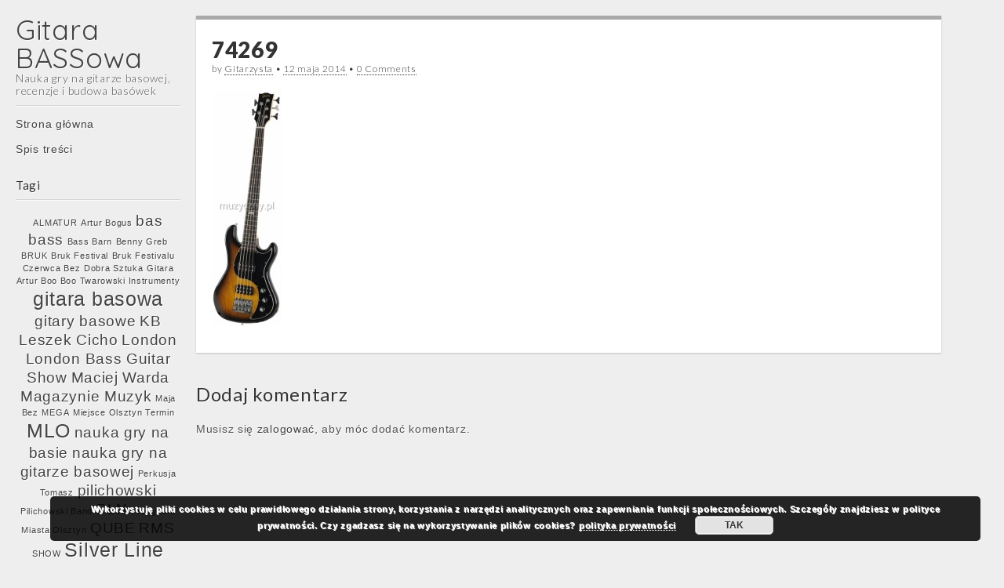

--- FILE ---
content_type: text/html; charset=UTF-8
request_url: https://gitara-basowa.pl/gitara-basowa-gibson-eb5-2014-vs-vintage-sunburst-gloss/attachment/74269/
body_size: 8813
content:
<!DOCTYPE html>
<html dir="ltr" lang="pl-PL">
<head>
	<meta charset="UTF-8" />
	<meta name="viewport" content="width=device-width, initial-scale=1.0">
	<link rel="profile" href="https://gmpg.org/xfn/11" />
	<link rel="pingback" href="https://gitara-basowa.pl/xmlrpc.php" />
	<title>74269 | Gitara BASSowa</title>

		<!-- All in One SEO 4.9.3 - aioseo.com -->
	<meta name="robots" content="max-image-preview:large" />
	<meta name="author" content="Gitarzysta"/>
	<meta name="google-site-verification" content="kfkwPScBMg_a4JiAYD-Z6rsuseAVWCNqjY-m3fdd358" />
	<link rel="canonical" href="https://gitara-basowa.pl/gitara-basowa-gibson-eb5-2014-vs-vintage-sunburst-gloss/attachment/74269/" />
	<meta name="generator" content="All in One SEO (AIOSEO) 4.9.3" />
		<script type="application/ld+json" class="aioseo-schema">
			{"@context":"https:\/\/schema.org","@graph":[{"@type":"BreadcrumbList","@id":"https:\/\/gitara-basowa.pl\/gitara-basowa-gibson-eb5-2014-vs-vintage-sunburst-gloss\/attachment\/74269\/#breadcrumblist","itemListElement":[{"@type":"ListItem","@id":"https:\/\/gitara-basowa.pl#listItem","position":1,"name":"Home","item":"https:\/\/gitara-basowa.pl","nextItem":{"@type":"ListItem","@id":"https:\/\/gitara-basowa.pl\/gitara-basowa-gibson-eb5-2014-vs-vintage-sunburst-gloss\/attachment\/74269\/#listItem","name":"74269"}},{"@type":"ListItem","@id":"https:\/\/gitara-basowa.pl\/gitara-basowa-gibson-eb5-2014-vs-vintage-sunburst-gloss\/attachment\/74269\/#listItem","position":2,"name":"74269","previousItem":{"@type":"ListItem","@id":"https:\/\/gitara-basowa.pl#listItem","name":"Home"}}]},{"@type":"ItemPage","@id":"https:\/\/gitara-basowa.pl\/gitara-basowa-gibson-eb5-2014-vs-vintage-sunburst-gloss\/attachment\/74269\/#itempage","url":"https:\/\/gitara-basowa.pl\/gitara-basowa-gibson-eb5-2014-vs-vintage-sunburst-gloss\/attachment\/74269\/","name":"74269 | Gitara BASSowa","inLanguage":"pl-PL","isPartOf":{"@id":"https:\/\/gitara-basowa.pl\/#website"},"breadcrumb":{"@id":"https:\/\/gitara-basowa.pl\/gitara-basowa-gibson-eb5-2014-vs-vintage-sunburst-gloss\/attachment\/74269\/#breadcrumblist"},"author":{"@id":"https:\/\/gitara-basowa.pl\/author\/admin\/#author"},"creator":{"@id":"https:\/\/gitara-basowa.pl\/author\/admin\/#author"},"datePublished":"2014-05-12T23:25:16+00:00","dateModified":"2014-05-12T23:25:16+00:00"},{"@type":"Organization","@id":"https:\/\/gitara-basowa.pl\/#organization","name":"Gitara BASSowa","description":"Nauka gry na gitarze basowej, recenzje i budowa bas\u00f3wek","url":"https:\/\/gitara-basowa.pl\/"},{"@type":"Person","@id":"https:\/\/gitara-basowa.pl\/author\/admin\/#author","url":"https:\/\/gitara-basowa.pl\/author\/admin\/","name":"Gitarzysta"},{"@type":"WebSite","@id":"https:\/\/gitara-basowa.pl\/#website","url":"https:\/\/gitara-basowa.pl\/","name":"Gitara BASSowa","description":"Nauka gry na gitarze basowej, recenzje i budowa bas\u00f3wek","inLanguage":"pl-PL","publisher":{"@id":"https:\/\/gitara-basowa.pl\/#organization"}}]}
		</script>
		<!-- All in One SEO -->

<link rel='dns-prefetch' href='//fonts.googleapis.com' />
<link rel="alternate" type="application/rss+xml" title="Gitara BASSowa &raquo; Kanał z wpisami" href="https://gitara-basowa.pl/feed/" />
<link rel="alternate" type="application/rss+xml" title="Gitara BASSowa &raquo; Kanał z komentarzami" href="https://gitara-basowa.pl/comments/feed/" />
<link rel="alternate" type="application/rss+xml" title="Gitara BASSowa &raquo; 74269 Kanał z komentarzami" href="https://gitara-basowa.pl/gitara-basowa-gibson-eb5-2014-vs-vintage-sunburst-gloss/attachment/74269/feed/" />
<link rel="alternate" title="oEmbed (JSON)" type="application/json+oembed" href="https://gitara-basowa.pl/wp-json/oembed/1.0/embed?url=https%3A%2F%2Fgitara-basowa.pl%2Fgitara-basowa-gibson-eb5-2014-vs-vintage-sunburst-gloss%2Fattachment%2F74269%2F" />
<link rel="alternate" title="oEmbed (XML)" type="text/xml+oembed" href="https://gitara-basowa.pl/wp-json/oembed/1.0/embed?url=https%3A%2F%2Fgitara-basowa.pl%2Fgitara-basowa-gibson-eb5-2014-vs-vintage-sunburst-gloss%2Fattachment%2F74269%2F&#038;format=xml" />
<style id='wp-img-auto-sizes-contain-inline-css' type='text/css'>
img:is([sizes=auto i],[sizes^="auto," i]){contain-intrinsic-size:3000px 1500px}
/*# sourceURL=wp-img-auto-sizes-contain-inline-css */
</style>
<style id='wp-block-library-inline-css' type='text/css'>
:root{--wp-block-synced-color:#7a00df;--wp-block-synced-color--rgb:122,0,223;--wp-bound-block-color:var(--wp-block-synced-color);--wp-editor-canvas-background:#ddd;--wp-admin-theme-color:#007cba;--wp-admin-theme-color--rgb:0,124,186;--wp-admin-theme-color-darker-10:#006ba1;--wp-admin-theme-color-darker-10--rgb:0,107,160.5;--wp-admin-theme-color-darker-20:#005a87;--wp-admin-theme-color-darker-20--rgb:0,90,135;--wp-admin-border-width-focus:2px}@media (min-resolution:192dpi){:root{--wp-admin-border-width-focus:1.5px}}.wp-element-button{cursor:pointer}:root .has-very-light-gray-background-color{background-color:#eee}:root .has-very-dark-gray-background-color{background-color:#313131}:root .has-very-light-gray-color{color:#eee}:root .has-very-dark-gray-color{color:#313131}:root .has-vivid-green-cyan-to-vivid-cyan-blue-gradient-background{background:linear-gradient(135deg,#00d084,#0693e3)}:root .has-purple-crush-gradient-background{background:linear-gradient(135deg,#34e2e4,#4721fb 50%,#ab1dfe)}:root .has-hazy-dawn-gradient-background{background:linear-gradient(135deg,#faaca8,#dad0ec)}:root .has-subdued-olive-gradient-background{background:linear-gradient(135deg,#fafae1,#67a671)}:root .has-atomic-cream-gradient-background{background:linear-gradient(135deg,#fdd79a,#004a59)}:root .has-nightshade-gradient-background{background:linear-gradient(135deg,#330968,#31cdcf)}:root .has-midnight-gradient-background{background:linear-gradient(135deg,#020381,#2874fc)}:root{--wp--preset--font-size--normal:16px;--wp--preset--font-size--huge:42px}.has-regular-font-size{font-size:1em}.has-larger-font-size{font-size:2.625em}.has-normal-font-size{font-size:var(--wp--preset--font-size--normal)}.has-huge-font-size{font-size:var(--wp--preset--font-size--huge)}.has-text-align-center{text-align:center}.has-text-align-left{text-align:left}.has-text-align-right{text-align:right}.has-fit-text{white-space:nowrap!important}#end-resizable-editor-section{display:none}.aligncenter{clear:both}.items-justified-left{justify-content:flex-start}.items-justified-center{justify-content:center}.items-justified-right{justify-content:flex-end}.items-justified-space-between{justify-content:space-between}.screen-reader-text{border:0;clip-path:inset(50%);height:1px;margin:-1px;overflow:hidden;padding:0;position:absolute;width:1px;word-wrap:normal!important}.screen-reader-text:focus{background-color:#ddd;clip-path:none;color:#444;display:block;font-size:1em;height:auto;left:5px;line-height:normal;padding:15px 23px 14px;text-decoration:none;top:5px;width:auto;z-index:100000}html :where(.has-border-color){border-style:solid}html :where([style*=border-top-color]){border-top-style:solid}html :where([style*=border-right-color]){border-right-style:solid}html :where([style*=border-bottom-color]){border-bottom-style:solid}html :where([style*=border-left-color]){border-left-style:solid}html :where([style*=border-width]){border-style:solid}html :where([style*=border-top-width]){border-top-style:solid}html :where([style*=border-right-width]){border-right-style:solid}html :where([style*=border-bottom-width]){border-bottom-style:solid}html :where([style*=border-left-width]){border-left-style:solid}html :where(img[class*=wp-image-]){height:auto;max-width:100%}:where(figure){margin:0 0 1em}html :where(.is-position-sticky){--wp-admin--admin-bar--position-offset:var(--wp-admin--admin-bar--height,0px)}@media screen and (max-width:600px){html :where(.is-position-sticky){--wp-admin--admin-bar--position-offset:0px}}

/*# sourceURL=wp-block-library-inline-css */
</style><style id='global-styles-inline-css' type='text/css'>
:root{--wp--preset--aspect-ratio--square: 1;--wp--preset--aspect-ratio--4-3: 4/3;--wp--preset--aspect-ratio--3-4: 3/4;--wp--preset--aspect-ratio--3-2: 3/2;--wp--preset--aspect-ratio--2-3: 2/3;--wp--preset--aspect-ratio--16-9: 16/9;--wp--preset--aspect-ratio--9-16: 9/16;--wp--preset--color--black: #000000;--wp--preset--color--cyan-bluish-gray: #abb8c3;--wp--preset--color--white: #ffffff;--wp--preset--color--pale-pink: #f78da7;--wp--preset--color--vivid-red: #cf2e2e;--wp--preset--color--luminous-vivid-orange: #ff6900;--wp--preset--color--luminous-vivid-amber: #fcb900;--wp--preset--color--light-green-cyan: #7bdcb5;--wp--preset--color--vivid-green-cyan: #00d084;--wp--preset--color--pale-cyan-blue: #8ed1fc;--wp--preset--color--vivid-cyan-blue: #0693e3;--wp--preset--color--vivid-purple: #9b51e0;--wp--preset--gradient--vivid-cyan-blue-to-vivid-purple: linear-gradient(135deg,rgb(6,147,227) 0%,rgb(155,81,224) 100%);--wp--preset--gradient--light-green-cyan-to-vivid-green-cyan: linear-gradient(135deg,rgb(122,220,180) 0%,rgb(0,208,130) 100%);--wp--preset--gradient--luminous-vivid-amber-to-luminous-vivid-orange: linear-gradient(135deg,rgb(252,185,0) 0%,rgb(255,105,0) 100%);--wp--preset--gradient--luminous-vivid-orange-to-vivid-red: linear-gradient(135deg,rgb(255,105,0) 0%,rgb(207,46,46) 100%);--wp--preset--gradient--very-light-gray-to-cyan-bluish-gray: linear-gradient(135deg,rgb(238,238,238) 0%,rgb(169,184,195) 100%);--wp--preset--gradient--cool-to-warm-spectrum: linear-gradient(135deg,rgb(74,234,220) 0%,rgb(151,120,209) 20%,rgb(207,42,186) 40%,rgb(238,44,130) 60%,rgb(251,105,98) 80%,rgb(254,248,76) 100%);--wp--preset--gradient--blush-light-purple: linear-gradient(135deg,rgb(255,206,236) 0%,rgb(152,150,240) 100%);--wp--preset--gradient--blush-bordeaux: linear-gradient(135deg,rgb(254,205,165) 0%,rgb(254,45,45) 50%,rgb(107,0,62) 100%);--wp--preset--gradient--luminous-dusk: linear-gradient(135deg,rgb(255,203,112) 0%,rgb(199,81,192) 50%,rgb(65,88,208) 100%);--wp--preset--gradient--pale-ocean: linear-gradient(135deg,rgb(255,245,203) 0%,rgb(182,227,212) 50%,rgb(51,167,181) 100%);--wp--preset--gradient--electric-grass: linear-gradient(135deg,rgb(202,248,128) 0%,rgb(113,206,126) 100%);--wp--preset--gradient--midnight: linear-gradient(135deg,rgb(2,3,129) 0%,rgb(40,116,252) 100%);--wp--preset--font-size--small: 13px;--wp--preset--font-size--medium: 20px;--wp--preset--font-size--large: 36px;--wp--preset--font-size--x-large: 42px;--wp--preset--spacing--20: 0.44rem;--wp--preset--spacing--30: 0.67rem;--wp--preset--spacing--40: 1rem;--wp--preset--spacing--50: 1.5rem;--wp--preset--spacing--60: 2.25rem;--wp--preset--spacing--70: 3.38rem;--wp--preset--spacing--80: 5.06rem;--wp--preset--shadow--natural: 6px 6px 9px rgba(0, 0, 0, 0.2);--wp--preset--shadow--deep: 12px 12px 50px rgba(0, 0, 0, 0.4);--wp--preset--shadow--sharp: 6px 6px 0px rgba(0, 0, 0, 0.2);--wp--preset--shadow--outlined: 6px 6px 0px -3px rgb(255, 255, 255), 6px 6px rgb(0, 0, 0);--wp--preset--shadow--crisp: 6px 6px 0px rgb(0, 0, 0);}:where(.is-layout-flex){gap: 0.5em;}:where(.is-layout-grid){gap: 0.5em;}body .is-layout-flex{display: flex;}.is-layout-flex{flex-wrap: wrap;align-items: center;}.is-layout-flex > :is(*, div){margin: 0;}body .is-layout-grid{display: grid;}.is-layout-grid > :is(*, div){margin: 0;}:where(.wp-block-columns.is-layout-flex){gap: 2em;}:where(.wp-block-columns.is-layout-grid){gap: 2em;}:where(.wp-block-post-template.is-layout-flex){gap: 1.25em;}:where(.wp-block-post-template.is-layout-grid){gap: 1.25em;}.has-black-color{color: var(--wp--preset--color--black) !important;}.has-cyan-bluish-gray-color{color: var(--wp--preset--color--cyan-bluish-gray) !important;}.has-white-color{color: var(--wp--preset--color--white) !important;}.has-pale-pink-color{color: var(--wp--preset--color--pale-pink) !important;}.has-vivid-red-color{color: var(--wp--preset--color--vivid-red) !important;}.has-luminous-vivid-orange-color{color: var(--wp--preset--color--luminous-vivid-orange) !important;}.has-luminous-vivid-amber-color{color: var(--wp--preset--color--luminous-vivid-amber) !important;}.has-light-green-cyan-color{color: var(--wp--preset--color--light-green-cyan) !important;}.has-vivid-green-cyan-color{color: var(--wp--preset--color--vivid-green-cyan) !important;}.has-pale-cyan-blue-color{color: var(--wp--preset--color--pale-cyan-blue) !important;}.has-vivid-cyan-blue-color{color: var(--wp--preset--color--vivid-cyan-blue) !important;}.has-vivid-purple-color{color: var(--wp--preset--color--vivid-purple) !important;}.has-black-background-color{background-color: var(--wp--preset--color--black) !important;}.has-cyan-bluish-gray-background-color{background-color: var(--wp--preset--color--cyan-bluish-gray) !important;}.has-white-background-color{background-color: var(--wp--preset--color--white) !important;}.has-pale-pink-background-color{background-color: var(--wp--preset--color--pale-pink) !important;}.has-vivid-red-background-color{background-color: var(--wp--preset--color--vivid-red) !important;}.has-luminous-vivid-orange-background-color{background-color: var(--wp--preset--color--luminous-vivid-orange) !important;}.has-luminous-vivid-amber-background-color{background-color: var(--wp--preset--color--luminous-vivid-amber) !important;}.has-light-green-cyan-background-color{background-color: var(--wp--preset--color--light-green-cyan) !important;}.has-vivid-green-cyan-background-color{background-color: var(--wp--preset--color--vivid-green-cyan) !important;}.has-pale-cyan-blue-background-color{background-color: var(--wp--preset--color--pale-cyan-blue) !important;}.has-vivid-cyan-blue-background-color{background-color: var(--wp--preset--color--vivid-cyan-blue) !important;}.has-vivid-purple-background-color{background-color: var(--wp--preset--color--vivid-purple) !important;}.has-black-border-color{border-color: var(--wp--preset--color--black) !important;}.has-cyan-bluish-gray-border-color{border-color: var(--wp--preset--color--cyan-bluish-gray) !important;}.has-white-border-color{border-color: var(--wp--preset--color--white) !important;}.has-pale-pink-border-color{border-color: var(--wp--preset--color--pale-pink) !important;}.has-vivid-red-border-color{border-color: var(--wp--preset--color--vivid-red) !important;}.has-luminous-vivid-orange-border-color{border-color: var(--wp--preset--color--luminous-vivid-orange) !important;}.has-luminous-vivid-amber-border-color{border-color: var(--wp--preset--color--luminous-vivid-amber) !important;}.has-light-green-cyan-border-color{border-color: var(--wp--preset--color--light-green-cyan) !important;}.has-vivid-green-cyan-border-color{border-color: var(--wp--preset--color--vivid-green-cyan) !important;}.has-pale-cyan-blue-border-color{border-color: var(--wp--preset--color--pale-cyan-blue) !important;}.has-vivid-cyan-blue-border-color{border-color: var(--wp--preset--color--vivid-cyan-blue) !important;}.has-vivid-purple-border-color{border-color: var(--wp--preset--color--vivid-purple) !important;}.has-vivid-cyan-blue-to-vivid-purple-gradient-background{background: var(--wp--preset--gradient--vivid-cyan-blue-to-vivid-purple) !important;}.has-light-green-cyan-to-vivid-green-cyan-gradient-background{background: var(--wp--preset--gradient--light-green-cyan-to-vivid-green-cyan) !important;}.has-luminous-vivid-amber-to-luminous-vivid-orange-gradient-background{background: var(--wp--preset--gradient--luminous-vivid-amber-to-luminous-vivid-orange) !important;}.has-luminous-vivid-orange-to-vivid-red-gradient-background{background: var(--wp--preset--gradient--luminous-vivid-orange-to-vivid-red) !important;}.has-very-light-gray-to-cyan-bluish-gray-gradient-background{background: var(--wp--preset--gradient--very-light-gray-to-cyan-bluish-gray) !important;}.has-cool-to-warm-spectrum-gradient-background{background: var(--wp--preset--gradient--cool-to-warm-spectrum) !important;}.has-blush-light-purple-gradient-background{background: var(--wp--preset--gradient--blush-light-purple) !important;}.has-blush-bordeaux-gradient-background{background: var(--wp--preset--gradient--blush-bordeaux) !important;}.has-luminous-dusk-gradient-background{background: var(--wp--preset--gradient--luminous-dusk) !important;}.has-pale-ocean-gradient-background{background: var(--wp--preset--gradient--pale-ocean) !important;}.has-electric-grass-gradient-background{background: var(--wp--preset--gradient--electric-grass) !important;}.has-midnight-gradient-background{background: var(--wp--preset--gradient--midnight) !important;}.has-small-font-size{font-size: var(--wp--preset--font-size--small) !important;}.has-medium-font-size{font-size: var(--wp--preset--font-size--medium) !important;}.has-large-font-size{font-size: var(--wp--preset--font-size--large) !important;}.has-x-large-font-size{font-size: var(--wp--preset--font-size--x-large) !important;}
/*# sourceURL=global-styles-inline-css */
</style>

<style id='classic-theme-styles-inline-css' type='text/css'>
/*! This file is auto-generated */
.wp-block-button__link{color:#fff;background-color:#32373c;border-radius:9999px;box-shadow:none;text-decoration:none;padding:calc(.667em + 2px) calc(1.333em + 2px);font-size:1.125em}.wp-block-file__button{background:#32373c;color:#fff;text-decoration:none}
/*# sourceURL=/wp-includes/css/classic-themes.min.css */
</style>
<link rel='stylesheet' id='theme_stylesheet-css' href='https://gitara-basowa.pl/wp-content/themes/carton/style.css?ver=6.9' type='text/css' media='all' />
<link rel='stylesheet' id='google_fonts-css' href='//fonts.googleapis.com/css?family=Lato:300,400,900|Quicksand' type='text/css' media='all' />
<script type="text/javascript" src="https://gitara-basowa.pl/wp-includes/js/jquery/jquery.min.js?ver=3.7.1" id="jquery-core-js"></script>
<script type="text/javascript" src="https://gitara-basowa.pl/wp-includes/js/jquery/jquery-migrate.min.js?ver=3.4.1" id="jquery-migrate-js"></script>
<link rel="https://api.w.org/" href="https://gitara-basowa.pl/wp-json/" /><link rel="alternate" title="JSON" type="application/json" href="https://gitara-basowa.pl/wp-json/wp/v2/media/278" /><link rel="EditURI" type="application/rsd+xml" title="RSD" href="https://gitara-basowa.pl/xmlrpc.php?rsd" />
<meta name="generator" content="WordPress 6.9" />
<link rel='shortlink' href='https://gitara-basowa.pl/?p=278' />
<style>
#primary { max-width: 1220px; padding-left: 250px }
#secondary { width: 250px }
article.masonry { max-width: 310px }
article.masonry:first-child { max-width: 630px }
</style>
	<link rel='stylesheet' id='basecss-css' href='https://gitara-basowa.pl/wp-content/plugins/eu-cookie-law/css/style.css?ver=6.9' type='text/css' media='all' />
</head>

<body class="attachment wp-singular attachment-template-default single single-attachment postid-278 attachmentid-278 attachment-jpeg wp-theme-carton basic">

	<div id="page" class="grid wfull">

		<div id="mobile-menu" class="clearfix">
			<a class="left-menu" href="#"><i class="icon-reorder"></i></a>
			<a class="mobile-title" href="https://gitara-basowa.pl" title="Gitara BASSowa" rel="home">Gitara BASSowa</a>
			<a class="mobile-search" href="#"><i class="icon-search"></i></a>
		</div>
		<div id="drop-down-search"><form role="search" method="get" class="search-form" action="https://gitara-basowa.pl/">
				<label>
					<span class="screen-reader-text">Szukaj:</span>
					<input type="search" class="search-field" placeholder="Szukaj &hellip;" value="" name="s" />
				</label>
				<input type="submit" class="search-submit" value="Szukaj" />
			</form></div>

		<div id="main" class="row">

			<div id="secondary" role="complementary">

				<header id="header" role="banner">

					<div class="header-wrap">
												<div id="site-title"><a href="https://gitara-basowa.pl" title="Gitara BASSowa" rel="home">Gitara BASSowa</a></div>
						<div id="site-description">Nauka gry na gitarze basowej, recenzje i budowa basówek</div>
					</div>

					
					<nav id="site-navigation" role="navigation">
						<h3 class="screen-reader-text">Main menu</h3>
						<a class="screen-reader-text" href="#primary" title="Skip to content">Skip to content</a>
						<div class="menu-menu-1-container"><ul id="menu-menu-1" class="menu"><li id="menu-item-286" class="menu-item menu-item-type-custom menu-item-object-custom menu-item-home menu-item-286"><a href="https://gitara-basowa.pl/">Strona główna</a></li>
<li id="menu-item-288" class="menu-item menu-item-type-post_type menu-item-object-page menu-item-288"><a href="https://gitara-basowa.pl/mapa-strony/">Spis treści</a></li>
</ul></div>					</nav><!-- #site-navigation -->

				</header><!-- #header -->

				<div id="sidebar-one">

	<aside id="tag_cloud-3" class="widget widget_tag_cloud"><h3 class="widget-title">Tagi</h3><div class="tagcloud"><a href="https://gitara-basowa.pl/tag/almatur/" class="tag-cloud-link tag-link-312 tag-link-position-1" style="font-size: 8pt;" aria-label="ALMATUR (1 element)">ALMATUR</a>
<a href="https://gitara-basowa.pl/tag/artur-bogus/" class="tag-cloud-link tag-link-321 tag-link-position-2" style="font-size: 8pt;" aria-label="Artur Bogus (1 element)">Artur Bogus</a>
<a href="https://gitara-basowa.pl/tag/bas/" class="tag-cloud-link tag-link-251 tag-link-position-3" style="font-size: 14.3pt;" aria-label="bas (2 elementy)">bas</a>
<a href="https://gitara-basowa.pl/tag/bass/" class="tag-cloud-link tag-link-232 tag-link-position-4" style="font-size: 14.3pt;" aria-label="bass (2 elementy)">bass</a>
<a href="https://gitara-basowa.pl/tag/bass-barn/" class="tag-cloud-link tag-link-284 tag-link-position-5" style="font-size: 8pt;" aria-label="Bass Barn (1 element)">Bass Barn</a>
<a href="https://gitara-basowa.pl/tag/benny-greb/" class="tag-cloud-link tag-link-324 tag-link-position-6" style="font-size: 8pt;" aria-label="Benny Greb (1 element)">Benny Greb</a>
<a href="https://gitara-basowa.pl/tag/bruk/" class="tag-cloud-link tag-link-309 tag-link-position-7" style="font-size: 8pt;" aria-label="BRUK (1 element)">BRUK</a>
<a href="https://gitara-basowa.pl/tag/bruk-festival/" class="tag-cloud-link tag-link-307 tag-link-position-8" style="font-size: 8pt;" aria-label="Bruk Festival (1 element)">Bruk Festival</a>
<a href="https://gitara-basowa.pl/tag/bruk-festivalu/" class="tag-cloud-link tag-link-318 tag-link-position-9" style="font-size: 8pt;" aria-label="Bruk Festivalu (1 element)">Bruk Festivalu</a>
<a href="https://gitara-basowa.pl/tag/czerwca-bez/" class="tag-cloud-link tag-link-317 tag-link-position-10" style="font-size: 8pt;" aria-label="Czerwca Bez (1 element)">Czerwca Bez</a>
<a href="https://gitara-basowa.pl/tag/dobra-sztuka/" class="tag-cloud-link tag-link-313 tag-link-position-11" style="font-size: 8pt;" aria-label="Dobra Sztuka (1 element)">Dobra Sztuka</a>
<a href="https://gitara-basowa.pl/tag/gitara-artur-boo-boo-twarowski-instrumenty/" class="tag-cloud-link tag-link-320 tag-link-position-12" style="font-size: 8pt;" aria-label="Gitara Artur Boo Boo Twarowski Instrumenty (1 element)">Gitara Artur Boo Boo Twarowski Instrumenty</a>
<a href="https://gitara-basowa.pl/tag/gitara-basowa/" class="tag-cloud-link tag-link-241 tag-link-position-13" style="font-size: 18.5pt;" aria-label="gitara basowa (3 elementy)">gitara basowa</a>
<a href="https://gitara-basowa.pl/tag/gitary-basowe/" class="tag-cloud-link tag-link-252 tag-link-position-14" style="font-size: 14.3pt;" aria-label="gitary basowe (2 elementy)">gitary basowe</a>
<a href="https://gitara-basowa.pl/tag/kb/" class="tag-cloud-link tag-link-139 tag-link-position-15" style="font-size: 14.3pt;" aria-label="KB (2 elementy)">KB</a>
<a href="https://gitara-basowa.pl/tag/leszek-cicho/" class="tag-cloud-link tag-link-300 tag-link-position-16" style="font-size: 14.3pt;" aria-label="Leszek Cicho (2 elementy)">Leszek Cicho</a>
<a href="https://gitara-basowa.pl/tag/london/" class="tag-cloud-link tag-link-125 tag-link-position-17" style="font-size: 14.3pt;" aria-label="London (2 elementy)">London</a>
<a href="https://gitara-basowa.pl/tag/london-bass-guitar-show/" class="tag-cloud-link tag-link-126 tag-link-position-18" style="font-size: 14.3pt;" aria-label="London Bass Guitar Show (2 elementy)">London Bass Guitar Show</a>
<a href="https://gitara-basowa.pl/tag/maciej-warda/" class="tag-cloud-link tag-link-191 tag-link-position-19" style="font-size: 14.3pt;" aria-label="Maciej Warda (2 elementy)">Maciej Warda</a>
<a href="https://gitara-basowa.pl/tag/magazynie-muzyk/" class="tag-cloud-link tag-link-188 tag-link-position-20" style="font-size: 14.3pt;" aria-label="Magazynie Muzyk (2 elementy)">Magazynie Muzyk</a>
<a href="https://gitara-basowa.pl/tag/maja-bez/" class="tag-cloud-link tag-link-316 tag-link-position-21" style="font-size: 8pt;" aria-label="Maja Bez (1 element)">Maja Bez</a>
<a href="https://gitara-basowa.pl/tag/mega/" class="tag-cloud-link tag-link-310 tag-link-position-22" style="font-size: 8pt;" aria-label="MEGA (1 element)">MEGA</a>
<a href="https://gitara-basowa.pl/tag/miejsce-olsztyn-termin/" class="tag-cloud-link tag-link-315 tag-link-position-23" style="font-size: 8pt;" aria-label="Miejsce Olsztyn Termin (1 element)">Miejsce Olsztyn Termin</a>
<a href="https://gitara-basowa.pl/tag/mlo/" class="tag-cloud-link tag-link-134 tag-link-position-24" style="font-size: 18.5pt;" aria-label="MLO (3 elementy)">MLO</a>
<a href="https://gitara-basowa.pl/tag/nauka-gry-na-basie/" class="tag-cloud-link tag-link-172 tag-link-position-25" style="font-size: 14.3pt;" aria-label="nauka gry na basie (2 elementy)">nauka gry na basie</a>
<a href="https://gitara-basowa.pl/tag/nauka-gry-na-gitarze-basowej-2/" class="tag-cloud-link tag-link-171 tag-link-position-26" style="font-size: 14.3pt;" aria-label="nauka gry na gitarze basowej (2 elementy)">nauka gry na gitarze basowej</a>
<a href="https://gitara-basowa.pl/tag/perkusja-tomasz/" class="tag-cloud-link tag-link-322 tag-link-position-27" style="font-size: 8pt;" aria-label="Perkusja Tomasz (1 element)">Perkusja Tomasz</a>
<a href="https://gitara-basowa.pl/tag/pilichowski/" class="tag-cloud-link tag-link-138 tag-link-position-28" style="font-size: 14.3pt;" aria-label="pilichowski (2 elementy)">pilichowski</a>
<a href="https://gitara-basowa.pl/tag/pilichowski-band/" class="tag-cloud-link tag-link-319 tag-link-position-29" style="font-size: 8pt;" aria-label="Pilichowski Band (1 element)">Pilichowski Band</a>
<a href="https://gitara-basowa.pl/tag/pln/" class="tag-cloud-link tag-link-308 tag-link-position-30" style="font-size: 14.3pt;" aria-label="PLN (2 elementy)">PLN</a>
<a href="https://gitara-basowa.pl/tag/prezydent-miasta-olsztyn/" class="tag-cloud-link tag-link-314 tag-link-position-31" style="font-size: 8pt;" aria-label="Prezydent Miasta Olsztyn (1 element)">Prezydent Miasta Olsztyn</a>
<a href="https://gitara-basowa.pl/tag/qube/" class="tag-cloud-link tag-link-132 tag-link-position-32" style="font-size: 14.3pt;" aria-label="QUBE (2 elementy)">QUBE</a>
<a href="https://gitara-basowa.pl/tag/rms/" class="tag-cloud-link tag-link-129 tag-link-position-33" style="font-size: 14.3pt;" aria-label="RMS (2 elementy)">RMS</a>
<a href="https://gitara-basowa.pl/tag/show/" class="tag-cloud-link tag-link-311 tag-link-position-34" style="font-size: 8pt;" aria-label="SHOW (1 element)">SHOW</a>
<a href="https://gitara-basowa.pl/tag/silver-line/" class="tag-cloud-link tag-link-161 tag-link-position-35" style="font-size: 18.5pt;" aria-label="Silver Line (3 elementy)">Silver Line</a>
<a href="https://gitara-basowa.pl/tag/smps/" class="tag-cloud-link tag-link-131 tag-link-position-36" style="font-size: 14.3pt;" aria-label="SMPS (2 elementy)">SMPS</a>
<a href="https://gitara-basowa.pl/tag/ssl/" class="tag-cloud-link tag-link-303 tag-link-position-37" style="font-size: 8pt;" aria-label="SSL (1 element)">SSL</a>
<a href="https://gitara-basowa.pl/tag/taurus/" class="tag-cloud-link tag-link-133 tag-link-position-38" style="font-size: 22pt;" aria-label="TAURUS (4 elementy)">TAURUS</a>
<a href="https://gitara-basowa.pl/tag/taurus-team/" class="tag-cloud-link tag-link-286 tag-link-position-39" style="font-size: 8pt;" aria-label="Taurus Team (1 element)">Taurus Team</a>
<a href="https://gitara-basowa.pl/tag/tomasz-lipi/" class="tag-cloud-link tag-link-323 tag-link-position-40" style="font-size: 8pt;" aria-label="Tomasz Lipi (1 element)">Tomasz Lipi</a>
<a href="https://gitara-basowa.pl/tag/topbass/" class="tag-cloud-link tag-link-234 tag-link-position-41" style="font-size: 22pt;" aria-label="topbass (4 elementy)">topbass</a>
<a href="https://gitara-basowa.pl/tag/topguitar/" class="tag-cloud-link tag-link-115 tag-link-position-42" style="font-size: 18.5pt;" aria-label="topguitar (3 elementy)">topguitar</a>
<a href="https://gitara-basowa.pl/tag/twoim-studio/" class="tag-cloud-link tag-link-306 tag-link-position-43" style="font-size: 8pt;" aria-label="Twoim Studio (1 element)">Twoim Studio</a>
<a href="https://gitara-basowa.pl/tag/wojtek-pilichowski/" class="tag-cloud-link tag-link-136 tag-link-position-44" style="font-size: 18.5pt;" aria-label="Wojtek Pilichowski (3 elementy)">Wojtek Pilichowski</a>
<a href="https://gitara-basowa.pl/tag/wzmacniacz-basowy/" class="tag-cloud-link tag-link-211 tag-link-position-45" style="font-size: 14.3pt;" aria-label="wzmacniacz basowy (2 elementy)">wzmacniacz basowy</a></div>
</aside><aside id="categories-3" class="widget widget_categories"><h3 class="widget-title">Kategorie</h3>
			<ul>
					<li class="cat-item cat-item-1"><a href="https://gitara-basowa.pl/kategoria/budowa-gitary/">Budowa gitary</a> (14)
</li>
	<li class="cat-item cat-item-141"><a href="https://gitara-basowa.pl/kategoria/efekty-i-akcesoria-basowe/">Efekty i akcesoria basowe</a> (11)
</li>
	<li class="cat-item cat-item-169"><a href="https://gitara-basowa.pl/kategoria/nauka-gry-na-gitarze-basowej/">Nauka gry na gitarze basowej</a> (6)
</li>
	<li class="cat-item cat-item-118"><a href="https://gitara-basowa.pl/kategoria/newsy/">Newsy</a> (63)
</li>
	<li class="cat-item cat-item-154"><a href="https://gitara-basowa.pl/kategoria/recenzje-gitar-basowych/">Recenzje gitar basowych</a> (9)
</li>
	<li class="cat-item cat-item-3"><a href="https://gitara-basowa.pl/kategoria/sklepy-muzyczne/">Sklepy muzyczne</a> (1)
</li>
	<li class="cat-item cat-item-135"><a href="https://gitara-basowa.pl/kategoria/wzmacniacze-basowe/">Wzmacniacze basowe</a> (7)
</li>
			</ul>

			</aside><aside id="linkcat-108" class="widget widget_links"><h3 class="widget-title">Strony muzyczne</h3>
	<ul class='xoxo blogroll'>
<li><a href="https://basowka.pl/gitary-basowe-f57.html">Forum Basowka.pl</a></li>
<li><a href="http://gitara-elektryczna.pl">Gitara-elektryczna.pl</a></li>
<li><a href="https://gitaryakustyczne.pl">Gitaryakustyczne.pl</a></li>
<li><a href="http://instrumenty-smyczkowe.pl">Instrumenty-smyczkowe.pl</a></li>

	</ul>
</aside>
<aside id="linkcat-2" class="widget widget_links"><h3 class="widget-title">Świat basu</h3>
	<ul class='xoxo blogroll'>
<li><a href="http://gitarybasowe.pl/">Blog o gitarach basowych</a></li>
<li><a href="https://pl.wikipedia.org/wiki/Gitara_basowa">Budowa gitary basowej</a></li>
<li><a href="http://www.tremolo.pl/gitara_basowa.asp">Elektronika gitary basowej</a></li>
<li><a href="http://basowka.pl/">Forum basowe</a></li>
<li><a href="http://ogloszeniamuzyczne.pl/">Giełda basowa (sprzedam/kupię)</a></li>
<li><a href="https://hurtowniamuzyczna.pl/offer/65/gitary-basowe.html">Gitary Basowe w HurtowniaMuzyczna.pl</a></li>
<li><a href="http://topbass.pl/gitara-basowa/basisci/">Gitarzyści basowi</a></li>
<li><a href="http://ksiegarniamuzyczna.pl/c/4/gitara-basowa.html">Nauka gry na basie</a></li>

	</ul>
</aside>
<aside id="rss-4" class="widget widget_rss"><h3 class="widget-title"><a class="rsswidget rss-widget-feed" href="http://gitarybasowe.pl/feed"><img class="rss-widget-icon" style="border:0" width="14" height="14" src="https://gitara-basowa.pl/wp-includes/images/rss.png" alt="RSS" loading="lazy" /></a> <a class="rsswidget rss-widget-title" href="">Newsy basowe</a></h3></aside>
</div><!-- #sidebar-one -->
			</div><!-- #secondary.widget-area -->

	<div id="primary" class="clearfix">

		
			
	<article id="post-278" class="post-278 attachment type-attachment status-inherit hentry">
	    	<hgroup>
				<h3 class="post-category"></h3>
				<h1 class="entry-title">74269</h1>
		<h2 class="entry-meta">
			by <a href="https://gitara-basowa.pl/author/admin/" title="Posts by Gitarzysta" rel="author">Gitarzysta</a>&nbsp;&bull;&nbsp;<a href="https://gitara-basowa.pl/gitara-basowa-gibson-eb5-2014-vs-vintage-sunburst-gloss/attachment/74269/"><time class="published updated" datetime="2014-05-12">12 maja 2014</time></a>&nbsp;&bull;&nbsp;<a href="https://gitara-basowa.pl/gitara-basowa-gibson-eb5-2014-vs-vintage-sunburst-gloss/attachment/74269/#respond">0 Comments</a>		</h2>
	</hgroup>

	    <div class="entry-content">
		    <p class="attachment"><a href='https://gitara-basowa.pl/wp-content/uploads/2014/05/74269.jpg'><img decoding="async" width="90" height="300" src="https://gitara-basowa.pl/wp-content/uploads/2014/05/74269-90x300.jpg" class="attachment-medium size-medium" alt="" srcset="https://gitara-basowa.pl/wp-content/uploads/2014/05/74269-90x300.jpg 90w, https://gitara-basowa.pl/wp-content/uploads/2014/05/74269.jpg 210w" sizes="(max-width: 90px) 100vw, 90px" /></a></p>
	    </div><!-- .entry-content -->

	    	<footer class="entry">
	    	</footer><!-- .entry -->
		</article><!-- #post-278 -->
			<div id="posts-pagination">
				<h3 class="screen-reader-text">Post navigation</h3>
									<div class="previous fl"></div>
					<div class="next fr"></div>
							</div><!-- #posts-pagination -->

				<div id="comments">
	
	
	
		<div id="respond" class="comment-respond">
		<h3 id="reply-title" class="comment-reply-title">Dodaj komentarz <small><a rel="nofollow" id="cancel-comment-reply-link" href="/gitara-basowa-gibson-eb5-2014-vs-vintage-sunburst-gloss/attachment/74269/#respond" style="display:none;">Anuluj pisanie odpowiedzi</a></small></h3><p class="must-log-in">Musisz się <a href="https://gitara-basowa.pl/eric/?redirect_to=https%3A%2F%2Fgitara-basowa.pl%2Fgitara-basowa-gibson-eb5-2014-vs-vintage-sunburst-gloss%2Fattachment%2F74269%2F">zalogować</a>, aby móc dodać komentarz.</p>	</div><!-- #respond -->
	
</div><!-- #comments -->
		
	</div><!-- #primary.c8 -->

	</div> <!-- #main.row -->

</div> <!-- #page.grid -->

<footer id="footer" role="contentinfo">

	<div id="footer-content" class="grid wfull">

		<div class="row">

			<p class="copyright c12">
				<span class="fl">Copyright &copy; 2026  <a href="https://gitara-basowa.pl">Gitara BASSowa</a>. All Rights Reserved.</span>
				<span class="credit-link fr">The Carton Theme by <a href="https://themes.bavotasan.com/">bavotasan.com</a>.</span>
			</p><!-- .c12 -->

		</div><!-- .row -->

	</div><!-- #footer-content.grid -->

</footer><!-- #footer -->

<script type="speculationrules">
{"prefetch":[{"source":"document","where":{"and":[{"href_matches":"/*"},{"not":{"href_matches":["/wp-*.php","/wp-admin/*","/wp-content/uploads/*","/wp-content/*","/wp-content/plugins/*","/wp-content/themes/carton/*","/*\\?(.+)"]}},{"not":{"selector_matches":"a[rel~=\"nofollow\"]"}},{"not":{"selector_matches":".no-prefetch, .no-prefetch a"}}]},"eagerness":"conservative"}]}
</script>
<script type="text/javascript" src="https://gitara-basowa.pl/wp-includes/js/comment-reply.min.js?ver=6.9" id="comment-reply-js" async="async" data-wp-strategy="async" fetchpriority="low"></script>
<script type="text/javascript" id="theme_js-js-extra">
/* <![CDATA[ */
var theme_js_vars = [];
//# sourceURL=theme_js-js-extra
/* ]]> */
</script>
<script type="text/javascript" src="https://gitara-basowa.pl/wp-content/themes/carton/library/js/theme.js?ver=6.9" id="theme_js-js"></script>
<script type="text/javascript" id="eucookielaw-scripts-js-extra">
/* <![CDATA[ */
var eucookielaw_data = {"euCookieSet":"","autoBlock":"0","expireTimer":"0","scrollConsent":"0","networkShareURL":"","isCookiePage":"","isRefererWebsite":""};
//# sourceURL=eucookielaw-scripts-js-extra
/* ]]> */
</script>
<script type="text/javascript" src="https://gitara-basowa.pl/wp-content/plugins/eu-cookie-law/js/scripts.js?ver=3.1.6" id="eucookielaw-scripts-js"></script>
<!-- Eu Cookie Law 3.1.6 --><div class="pea_cook_wrapper pea_cook_bottomright" style="color:#FFFFFF;background:rgb(0,0,0);background: rgba(0,0,0,0.85);"><p>Wykorzystuję pliki cookies w celu prawidłowego działania strony, korzystania z narzędzi analitycznych oraz zapewniania funkcji społecznościowych. Szczegóły znajdziesz w polityce prywatności. Czy zgadzasz się na wykorzystywanie plików cookies? <a style="color:#FFFFFF;" href="https://gitara-basowa.pl/polityka-prywatnosci/" id="fom">polityka prywatności</a> <button id="pea_cook_btn" class="pea_cook_btn">TAK</button></p></div><div class="pea_cook_more_info_popover"><div class="pea_cook_more_info_popover_inner" style="color:#FFFFFF;background-color: rgba(0,0,0,0.9);"><p>The cookie settings on this website are set to "allow cookies" to give you the best browsing experience possible. If you continue to use this website without changing your cookie settings or you click "Accept" below then you are consenting to this.</p><p><a style="color:#FFFFFF;" href="#" id="pea_close">Close</a></p></div></div><script defer src="https://static.cloudflareinsights.com/beacon.min.js/vcd15cbe7772f49c399c6a5babf22c1241717689176015" integrity="sha512-ZpsOmlRQV6y907TI0dKBHq9Md29nnaEIPlkf84rnaERnq6zvWvPUqr2ft8M1aS28oN72PdrCzSjY4U6VaAw1EQ==" data-cf-beacon='{"version":"2024.11.0","token":"c062d4db17474ff287b33ec74dcf1df1","r":1,"server_timing":{"name":{"cfCacheStatus":true,"cfEdge":true,"cfExtPri":true,"cfL4":true,"cfOrigin":true,"cfSpeedBrain":true},"location_startswith":null}}' crossorigin="anonymous"></script>
</body>
</html>